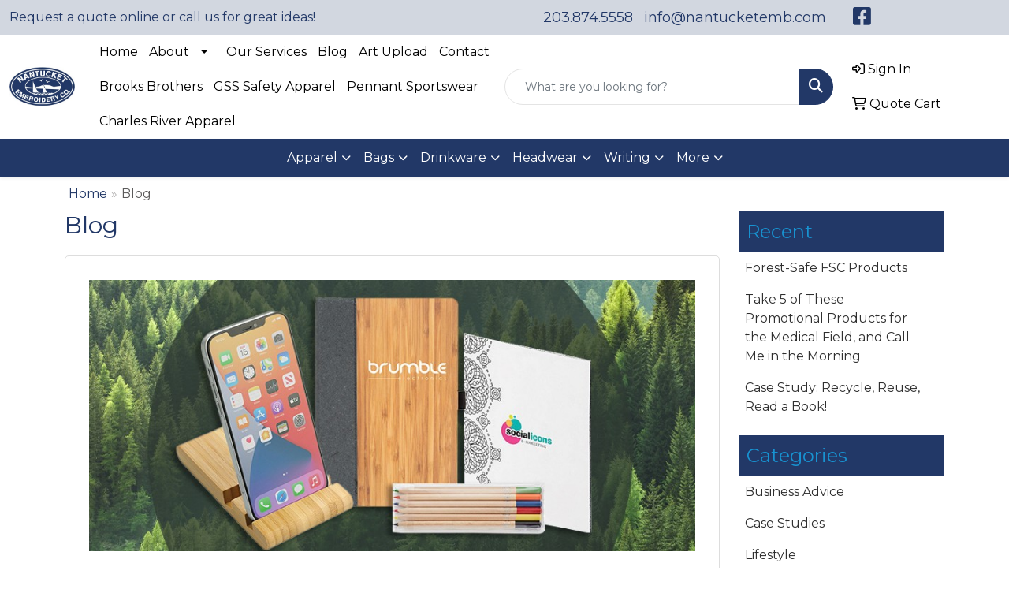

--- FILE ---
content_type: text/html
request_url: https://www.nantucketemb.com/blog.htm
body_size: 20682
content:
<!DOCTYPE html>
<html lang="en">
<head>
<meta charset="utf-8">
<meta http-equiv="X-UA-Compatible" content="IE=edge">
<meta name="viewport" content="width=device-width, initial-scale=1">
<title>Nantucket Embroidery Co | Promotional Products &amp; Apparel | Milford,CT - Blog</title>
<meta name="description" content="Nantucket Embroidery Co. Best selection of promotional items, apparel and corporate gifts. Let us earn your business with our 1st class service and low prices. Milford,CT">
<meta name="keywords" content="Nantucket Embroidery Co, promotional, promotion, merchandise, advertising, specialties, specialty, marketing, business, school, give aways">
<link rel="canonical" href="https://www.nantucketemb.com/blog.htm" />
<meta name="robots" content="index,follow">
<link rel="SHORTCUT ICON" type="image/ico" href="https://www.nantucketemb.com/favicon.ico">
<link rel="icon" type="image/png" href="https://www.nantucketemb.com/favicon.ico">

<link href="/distsite/styles/8/css/bootstrap.min.css" rel="stylesheet" />
<link href="https://fonts.googleapis.com/css?family=Open+Sans:400,600|Oswald:400,600" rel="stylesheet">
<link href="/distsite/styles/8/css/owl.carousel.min.css" rel="stylesheet">
<link href="/distsite/styles/8/css/flexslider.css" rel="stylesheet">
<link href="/distsite/styles/8/css/all.min.css" rel="stylesheet">
<link href="/distsite/styles/8/css/slick/slick.css" rel="stylesheet"/>
<link href="/distsite/styles/8/css/lightbox/lightbox.css" rel="stylesheet"  />
<link href="/distsite/styles/8/css/yamm.css" rel="stylesheet" />
<link href="/distsite/styles/8/css/jquery-ui.min.css" rel="stylesheet">
<link href="/distsite/styles/8/css/glider.min.css" rel="stylesheet" />
<!-- Custom styles for this theme -->
<link href="/we/we.dll/StyleSheet?UN=108648&Type=WETheme&TS=45791.4894791667" rel="stylesheet">

</head>

<body id="page-18958058" class="   ">

<div id="header-flex"></div>
<header id="header" class="header-four sticky-top">
    <!-- Top Bar Starts -->
    <div id="header-inner">
        <div class="container-fluid">
            <!-- Nested Row Starts -->
            <div class="row">
                <div class="col-12 col-md-6 d-none d-md-flex" id="header-text-container">
                    <!-- Header Text -->
                    <html><p><span color="#223867" style="color: #223867;">Request a quote online or call us for great&nbsp;</span><span color="#223867" style="color: #223867;">ideas!</span></p></html>
                </div>
                <div class="col-md-6 col-lg-4">
                    <ul id="header-contact">
                        <li class=""><a href="tel:2038745558">203.874.5558</a></li>
                        <li class=""><a class="email notranslate" href="mailto:info@nantucketemb.com">info@nantucketemb.com</a></li>
                    </ul>
                </div>
                <div class="col-lg-2 d-none d-lg-flex">
                    <!-- Social Media -->
                    <ul class="socialmediabar">
	
	<li><a href="https://www.facebook.com/nantucketemb/" target="_blank" title="Visit us on Facebook"><i class="fa-brands fa-square-facebook" aria-hidden="true"></i> <span class="fa-sr-only">Facebook</span></a></li>
	
	<!--
	<li><a href="" target="_blank" title="Visit us on Twitter"><i class="fa-brands fa-square-x-twitter" aria-hidden="true"></i><span class="fa-sr-only">X</span></a></li>
	-->
	<!--
	<li><a href="" target="_blank" title="Visit us on LinkedIn"><i class="fa-brands fa-linkedin" aria-hidden="true"></i><span class="fa-sr-only">LinkedIn</span></a></li>
	-->
	<!--
	<li><a href="" target="_blank" title="Visit us on Instagram"><i class="fa-brands fa-square-instagram" aria-hidden="true"></i><span class="fa-sr-only">Instagram</span></a></li>
	-->
	<!--
	<li><a href="" target="_blank" title="Visit us on Yelp"><i class="fa-brands fa-yelp" aria-hidden="true"></i><span class="fa-sr-only">Yelp</span></a></li>
	-->
	<!--
	<li><a href="" target="_blank" title="Visit us on YouTube"><i class="fa-brands fa-square-youtube" aria-hidden="true"></i><span class="fa-sr-only">Youtube</span></a></li>
	-->
	<!--
	<li><a href="" target="_blank" title="Visit us on Pinterest"><i class="fa-brands fa-square-pinterest" aria-hidden="true"></i><span class="fa-sr-only">Pinterest</span></a></li>
	-->
	<!--
	<li><a href="" target="_blank" title="Visit our blog"><i class="fa-solid fa-square-rss" aria-hidden="true"></i></a><span class="fa-sr-only">Blog</span></li>
	-->
	<!--
	<li><a href="" target="_blank" title="Visit us on Tumblr"><i class="fa-brands fa-square-tumblr" aria-hidden="true"></i>
	<span class="fa-sr-only">Tumbler</span></a></li>
	-->
</ul>

                </div>
            </div>
            <!-- Nested Row Ends -->
        </div>
        <!-- Nested Container Ends -->
    </div>
    <!-- Top Bar Ends -->
    <div id="top-menu-wrap">
        <div class="container-fluid">
            <div class="row d-flex align-items-center">
                <div class="col-md-2 col-lg-1">
                    <div id="logo">  <a class="site-brand" href="https://www.nantucketemb.com"><img class="img-responsive" src="/we/we.dll/Pic?UN=108648&F=C&T=801&Age=1420846961" alt="Nantucket Embroidery Co" /></a>  </div>
                </div>
                <div class="col-md-10 col-lg-5 d-none d-md-flex">
                    <!-- nav1.htm -->
                    <ul id="nav1" class="sf-menu hidden-xs">
    <li class=""><a href="/">Home</a></li>
<li class=""><a href="#">About</a><ul><li><a href="/who-we-are.htm">Who We Are</a>
</li></ul></li>
<li class=""><a href="/our-services-.htm">Our Services</a></li>
<li class=""><a href="/blog.htm">Blog</a></li>
<li class=""><a href="/art-upload.htm">Art Upload</a></li>
<li class=""><a href="/contact.htm">Contact</a></li>
<li class=""><a href="/brooks-brothers.htm">Brooks Brothers</a></li>
<li class=""><a href="/gss-safety-apparel.htm">GSS Safety Apparel</a></li>
<li class=""><a href="/pennant-sportswear.htm">Pennant Sportswear</a></li>
<li class=""><a href="/charles-river-apparel.htm">Charles River Apparel</a></li>

</ul>


                </div>
                <div id="quicksearch-container" class="col-md-8 col-lg-4">
                    <form name="QuickSearch" class="quicksearch" method="get" action="https://www.nantucketemb.com/:quicksearch.htm" role="search" onsubmit="return(this.elements[0].value.trim()>'');">
  <div class="input-group">
<input type="text" class="form-control" aria-label="Quick Search" name="quicksearchbox" placeholder="What are you looking for?">
    <div class="input-group-append">
      <button class="btn" type="submit"><i aria-hidden="true" class="fa fa-search"></i> <span class="fa-sr-only">Search</span></button>
    </div>
  </div>

</form>

                </div>
                <div class="col-12 col-md-4 col-lg-2">
                    <div class="utlity-wrap">
                        <!-- Nav0 -->
                        <ul class="utility-menu">
	<li  style="display:none;"><a href="#" id="qs-modal-btn"><i aria-hidden="true" class="fa-solid fa-magnifying-glass"></i> Search</a></li>
	<li class=""><a href="/signin.htm"><span class="fa-regular fa-right-to-bracket" aria-hidden="true"></span> <span class="icon-only">Sign In</span></a></li>
<li class=""><a href="/quote-cart.htm"><span class="fa-regular fa-cart-shopping" aria-hidden="true"></span> <span class="icon-only">Quote Cart</span></a></li>

	
</ul>

                    </div>
                </div>
            </div>
        </div>
    </div>
    <!-- ultity nav -->
    <nav class="yamm navbar navbar-expand-lg">
    <button class="navbar-toggler custom-toggler" type="button" data-bs-toggle="collapse" data-bs-target="#navbarNav" aria-controls="navbarNav" aria-expanded="false" aria-label="Toggle navigation">
      <i class="fas fa-bars"></i> <span class="fa-sr-only">Menu</span>
    </button>
    <form name="QuickSearch" class="quicksearch" method="get" action="https://www.nantucketemb.com/:quicksearch.htm" role="search" onsubmit="return(this.elements[0].value.trim()>'');">
  <div class="input-group">
<input type="text" class="form-control" aria-label="Quick Search" name="quicksearchbox" placeholder="What are you looking for?">
    <div class="input-group-append">
      <button class="btn" type="submit"><i aria-hidden="true" class="fa fa-search"></i> <span class="fa-sr-only">Search</span></button>
    </div>
  </div>

</form>

    <div class="collapse navbar-collapse" id="navbarNav">
        <ul class="navbar-nav mx-auto">
            <li class="nav-item show-mobile"><a href="/" class="nav-link">Home</a></li>
<li class="nav-item dropdown show-mobile"><a class="nav-link dropdown-toggle" href="#" data-bs-toggle="dropdown">About</a>
  <div class="dropdown-menu p-0">
    <div class="nav-content">
      <div class="row">
          <ul class="col-sm">
<li class="nav-item show-mobile"><a href="/who-we-are.htm" class="nav-link">Who We Are</a></li>
</ul>
</div>
</div>
</div>
</li>
<li class="nav-item show-mobile"><a href="/our-services-.htm" class="nav-link">Our Services</a></li>
<li class="nav-item show-mobile"><a href="/blog.htm" class="nav-link">Blog</a></li>
<li class="nav-item show-mobile"><a href="/art-upload.htm" class="nav-link">Art Upload</a></li>
<li class="nav-item show-mobile"><a href="/contact.htm" class="nav-link">Contact</a></li>
<li class="nav-item show-mobile"><a href="/brooks-brothers.htm" class="nav-link">Brooks Brothers</a></li>
<li class="nav-item show-mobile"><a href="/gss-safety-apparel.htm" class="nav-link">GSS Safety Apparel</a></li>
<li class="nav-item show-mobile"><a href="/pennant-sportswear.htm" class="nav-link">Pennant Sportswear</a></li>
<li class="nav-item show-mobile"><a href="/charles-river-apparel.htm" class="nav-link">Charles River Apparel</a></li>
<li class="nav-item dropdown yamm-fw"><a class="nav-link dropdown-toggle" href="#" data-bs-toggle="dropdown" role="button">Apparel</a>
  <div class="dropdown-menu p-0">
    <div class="nav-content">
      <div class="row">
        <ul class="col-sm">
          <li class="nav-item"><a href="/apparel-t-shirts.htm" class="nav-link">T-SHIRTS</a></li>
<li class="nav-item "><a href="/apparel-short-sleeve-t-shirts.htm" class="nav-link">Short Sleeve T-Shirts</a></li>
<li class="nav-item "><a href="/apparel-long-sleeve-t-shirts.htm" class="nav-link">Long Sleeve T-Shirts</a></li>
<li class="nav-item "><a href="/apparel-tank-tops.htm" class="nav-link">Tank Tops</a></li>
<li class="nav-item "><a href="/apparel-fitted-t-shirts.htm" class="nav-link">Fitted T-Shirts</a></li>
<li class="nav-item "><a href="/apparel-camo-t-shirts.htm" class="nav-link">Camo T-Shirts</a></li>
<li class="nav-item "><a href="/apparel-youth-t-shirts.htm" class="nav-link">Youth T-Shirts</a></li>
        </ul>
        <ul class="col-sm">
          <li class="nav-item"><a href="/apparel-officewear.htm" class="nav-link">OFFICEWEAR</a></li>
<li class="nav-item "><a href="/apparel-officewear-short-sleeve-polos.htm" class="nav-link">Short Sleeve Polos</a></li>
<li class="nav-item "><a href="/apparel-officewear-long-sleeve-polos.htm" class="nav-link">Long Sleeve Polos</a></li>
<li class="nav-item "><a href="/apparel-officewear-youth-polos.htm" class="nav-link">Youth Polos </a></li>
<li class="nav-item "><a href="/apparel-officewear-short-dress-shirts.htm" class="nav-link">Short Sleeve Dress Shirts</a></li>
<li class="nav-item "><a href="/apparel-officewear-long-dress-shirts.htm" class="nav-link">Long Sleeve Dress Shirts</a></li>
<li class="nav-item "><a href="/apparel-officewear-denim-shirts.htm" class="nav-link">Denim Shirts</a></li>
<li class="nav-item "><a href="/apparel-officewear-twill-shirts.htm" class="nav-link">Twill Shirts</a></li>
<li class="nav-item "><a href="/apparel-officewear-youth-dress-shirts.htm" class="nav-link">Youth Dress Shirts</a></li>
        </ul>
        <ul class="col-sm">
          <li class="nav-item"><a href="/apparel-outerwear.htm" class="nav-link">OUTERWEAR</a></li>
<li class="nav-item "><a href="/apparel-outerwear-jackets-coats.htm" class="nav-link">Jackets / Coats</a></li>
<li class="nav-item "><a href="/apparel-outerwear-hoodies.htm" class="nav-link">Hoodies</a></li>
<li class="nav-item "><a href="/apparel-outerwear-fleece.htm" class="nav-link">Fleece</a></li>
<li class="nav-item "><a href="/apparel-outerwear-pullovers.htm" class="nav-link">Pullovers</a></li>
<li class="nav-item "><a href="/apparel-outerwear-sweats.htm" class="nav-link">Sweats</a></li>
<li class="nav-item "><a href="/apparel-outerwear-sweaters.htm" class="nav-link">Sweaters</a></li>
<li class="nav-item "><a href="/apparel-outerwear-vests.htm" class="nav-link">Vests</a></li>
<li class="nav-item "><a href="/apparel-outerwear-youth.htm" class="nav-link">Youth</a></li>
        </ul>
        <ul class="col-sm">
          <li class="nav-item"><a href="/apparel-bottoms.htm" class="nav-link">BOTTOMS</a></li>
<li class="nav-item "><a href="/apparel-bottoms-pants.htm" class="nav-link">Pants</a></li>
<li class="nav-item "><a href="/apparel-bottoms-shorts.htm" class="nav-link">Shorts</a></li>
<li class="nav-item "><a href="/apparel-bottoms-denim.htm" class="nav-link">Denim</a></li>
<li class="nav-item "><a href="/apparel-bottoms-skirts.htm" class="nav-link">Skirts</a></li>
<li class="nav-item "><a href="/apparel-bottoms-youth.htm" class="nav-link">Youth</a></li>
<li class="nav-item "><a href="/apparel-bottoms-maternity.htm" class="nav-link">Maternity</a></li>
        </ul>
        <ul class="col-sm">
          <li class="nav-item"><a href="/apparel-headwear.htm" class="nav-link">HEADWEAR</a></li>
<li class="nav-item "><a href="/apparel-headwear-caps.htm" class="nav-link">Caps</a></li>
<li class="nav-item "><a href="/apparel-headwear-hats.htm" class="nav-link">Hats</a></li>
<li class="nav-item "><a href="/apparel-headwear-beanies.htm" class="nav-link">Beanies</a></li>
<li class="nav-item "><a href="/apparel-headwear-visors.htm" class="nav-link">Visors</a></li>
<li class="nav-item "><a href="/apparel-headwear-bandannas.htm" class="nav-link">Bandannas</a></li>
<li class="nav-item "><a href="/apparel-headwear-youth.htm" class="nav-link">Youth</a></li>
        </ul>
        <ul class="col-sm">
          <li class="nav-item">MORE</li>
<li class="nav-item "><a href="https://sageflip.com/63198-2022/" target="_blank" class="nav-link">2022 Paragon Catalog</a></li>
<li class="nav-item "><a href="/apparel-sunglasses.htm" class="nav-link">Sunglasses</a></li>
<li class="nav-item "><a href="/apparel-activewear.htm" class="nav-link">Activewear</a></li>
<li class="nav-item "><a href="/apparel-aprons.htm" class="nav-link">Aprons</a></li>
<li class="nav-item "><a href="/apparel-gloves.htm" class="nav-link">Gloves</a></li>
<li class="nav-item "><a href="/apparel-infantwear.htm" class="nav-link">Infantwear</a></li>
<li class="nav-item "><a href="/apparel-dresses.htm" class="nav-link">Dresses</a></li>
<li class="nav-item "><a href="/apparel-watches.htm" class="nav-link">Watches</a></li>
<li class="nav-item "><a href="/apparel-shoes.htm" class="nav-link">Shoes</a></li>
        </ul>
</div>
</div>
</div>
</li>
<li class="nav-item dropdown yamm-fw"><a class="nav-link dropdown-toggle" href="#" data-bs-toggle="dropdown" role="button">Bags</a>
  <div class="dropdown-menu p-0">
    <div class="nav-content">
      <div class="row">
        <ul class="col-sm">
          <li class="nav-item"><a href="/tote-bags.htm" class="nav-link">TOTE BAGS</a></li>
<li class="nav-item "><a href="/tote-bags-shopping.htm" class="nav-link">Shopping</a></li>
<li class="nav-item "><a href="/tote-bags-trade-shows.htm" class="nav-link">Trade Shows</a></li>
<li class="nav-item "><a href="/tote-bags-cotton.htm" class="nav-link">Cotton</a></li>
<li class="nav-item "><a href="/tote-bags-fashion.htm" class="nav-link">Fashion</a></li>
        </ul>
        <ul class="col-sm">
          <li class="nav-item"><a href="/backpacks.htm" class="nav-link">BACKPACKS</a></li>
<li class="nav-item "><a href="/backpacks-zipper-closure.htm" class="nav-link">Zipper Closure</a></li>
<li class="nav-item "><a href="/backpacks-drawstring.htm" class="nav-link">Drawstring</a></li>
<li class="nav-item "><a href="/backpacks-sling.htm" class="nav-link">Sling</a></li>
<li class="nav-item "><a href="/backpacks-button-closure.htm" class="nav-link">Button Closure</a></li>
        </ul>
        <ul class="col-sm">
          <li class="nav-item"><a href="/bags-office-school.htm" class="nav-link">OFFICE & SCHOOL</a></li>
<li class="nav-item "><a href="/office-school-backpacks.htm" class="nav-link">Backpacks</a></li>
<li class="nav-item "><a href="/office-school-computer-bags.htm" class="nav-link">Computer Bags</a></li>
<li class="nav-item "><a href="/office-school-lunch-bags.htm" class="nav-link">Lunch Bags</a></li>
<li class="nav-item "><a href="/office-school-messenger-bags.htm" class="nav-link">Messenger Bags</a></li>
<li class="nav-item "><a href="/office-school-briefcases-attaches.htm" class="nav-link">Briefcases & Attaches</a></li>
        </ul>
        <ul class="col-sm">
          <li class="nav-item"><a href="/bags-outdoor-fitness.htm" class="nav-link">OUTDOOR & FITNESS</a></li>
<li class="nav-item "><a href="/outdoor-fitness-coolers.htm" class="nav-link">Coolers</a></li>
<li class="nav-item "><a href="/outdoor-fitness-gym-bags.htm" class="nav-link">Gym Bags</a></li>
<li class="nav-item "><a href="/outdoor-fitness-duffle-bags.htm" class="nav-link">Duffle Bags</a></li>
<li class="nav-item "><a href="/outdoor-fitness-picnic-baskets.htm" class="nav-link">Picnic Baskets</a></li>
        </ul>
</div>
</div>
</div>
</li>
<li class="nav-item dropdown yamm-fw"><a class="nav-link dropdown-toggle" href="#" data-bs-toggle="dropdown" role="button">Drinkware</a>
  <div class="dropdown-menu p-0">
    <div class="nav-content">
      <div class="row">
        <ul class="col-sm">
          <li class="nav-item"><a href="/drinkware-travel.htm" class="nav-link">TRAVEL</a></li>
<li class="nav-item "><a href="/drinkware-travel-mugs.htm" class="nav-link">Travel Mugs</a></li>
<li class="nav-item "><a href="/drinkware-travel-tumblers.htm" class="nav-link">Tumblers</a></li>
<li class="nav-item "><a href="/drinkware-travel-thermos.htm" class="nav-link">Thermos</a></li>
<li class="nav-item "><a href="/drinkware-travel-beverage-insulators.htm" class="nav-link">Beverage Insulators</a></li>
<li class="nav-item "><a href="/drinkware-travel-bpa-free-bottles.htm" class="nav-link">BPA Free Bottles</a></li>
<li class="nav-item "><a href="/drinkware-travel-water_bottles.htm" class="nav-link">Water Bottles</a></li>
        </ul>
        <ul class="col-sm">
          <li class="nav-item"><a href="/drinkware-home-office.htm" class="nav-link">HOME & OFFICE</a></li>
<li class="nav-item "><a href="/drinkware-home-office-mugs.htm" class="nav-link">Mugs</a></li>
<li class="nav-item "><a href="/drinkware-home-office-tumblers.htm" class="nav-link">Tumblers</a></li>
<li class="nav-item "><a href="/drinkware-home-office-paper-cups.htm" class="nav-link">Paper Cups</a></li>
<li class="nav-item "><a href="/drinkware-home-office-plastic-cups.htm" class="nav-link">Plastic Cups</a></li>
<li class="nav-item "><a href="/drinkware-home-office-thermos.htm" class="nav-link">Thermos</a></li>
<li class="nav-item "><a href="/drinkware-home-office-tea-cups.htm" class="nav-link">Tea Cups</a></li>
<li class="nav-item "><a href="/drinkware-home-office-coasters.htm" class="nav-link">Coasters</a></li>
<li class="nav-item "><a href="/drinkware-home-office-carafes.htm" class="nav-link">Carafes</a></li>
        </ul>
</div>
</div>
</div>
</li>
<li class="nav-item dropdown yamm-fw"><a class="nav-link dropdown-toggle" href="#" data-bs-toggle="dropdown" role="button">Headwear</a>
  <div class="dropdown-menu p-0">
    <div class="nav-content">
      <div class="row">
        <ul class="col-sm">
          <li class="nav-item"><a href="/headwear-caps.htm" class="nav-link">CAPS</a></li>
<li class="nav-item "><a href="/headwear-caps-fitted-caps.htm" class="nav-link">Fitted Caps</a></li>
<li class="nav-item "><a href="/headwear-caps-adjustable-caps.htm" class="nav-link">Adjustable Caps</a></li>
<li class="nav-item "><a href="/headwear-caps-camouflage-caps.htm" class="nav-link">Camouflage Caps</a></li>
<li class="nav-item "><a href="/headwear-caps-cotton-canvas.htm" class="nav-link">Cotton Twill / Canvas</a></li>
        </ul>
        <ul class="col-sm">
          <li class="nav-item"><a href="/headwear-caps-hats.htm" class="nav-link">HATS</a></li>
<li class="nav-item "><a href="/headwear-hats-hard-hats.htm" class="nav-link">Hard Hats</a></li>
<li class="nav-item "><a href="/headwear-hats-sun-hats.htm" class="nav-link">Sun Hats</a></li>
<li class="nav-item "><a href="/headwear-hats-golf.htm" class="nav-link">Golf</a></li>
        </ul>
        <ul class="col-sm">
          <li class="nav-item"><a href="/beanies.htm" class="nav-link">BEANIES</a></li>
<li class="nav-item "><a href="/headwear-beanies-with-pom.htm" class="nav-link">Beanies with Poms</a></li>
<li class="nav-item "><a href="/headwear-beanies-with-cuff.htm" class="nav-link">Beanies with Cuffs</a></li>
<li class="nav-item "><a href="/headwear-beanies-with-light.htm" class="nav-link">Beanies with Lights</a></li>
<li class="nav-item "><a href="/headwear-beanies-camouflage.htm" class="nav-link">Camouflage Beanies</a></li>
        </ul>
        <ul class="col-sm">
          <li class="nav-item">MORE</li>
<li class="nav-item "><a href="/headwear-more-visors.htm" class="nav-link">Visors</a></li>
<li class="nav-item "><a href="/headwear-more-safety.htm" class="nav-link">Safety</a></li>
<li class="nav-item "><a href="/headwear-more-bandannas.htm" class="nav-link">Bandannas</a></li>
        </ul>
</div>
</div>
</div>
</li>
<li class="nav-item dropdown yamm-fw"><a class="nav-link dropdown-toggle" href="#" data-bs-toggle="dropdown" role="button">Writing</a>
  <div class="dropdown-menu p-0">
    <div class="nav-content">
      <div class="row">
        <ul class="col-sm">
          <li class="nav-item"><a href="/writing-pens.htm" class="nav-link">PENS</a></li>
<li class="nav-item "><a href="/writing-pens-ballpoint-pens.htm" class="nav-link">Ballpoint Pens</a></li>
<li class="nav-item "><a href="/writing-pens-click-pens.htm" class="nav-link">Click Pens</a></li>
<li class="nav-item "><a href="/writing-pens-stick-pens.htm" class="nav-link">Stick Pens</a></li>
<li class="nav-item "><a href="/writing-pens-twist-pens.htm" class="nav-link">Twist Pens</a></li>
<li class="nav-item "><a href="/writing-pens-ball-roller-pens.htm" class="nav-link">Roller Ball Pens</a></li>
<li class="nav-item "><a href="/writing-pens-gel-pens.htm" class="nav-link">Gel Pens</a></li>
<li class="nav-item "><a href="/writing-pens-tech-hi-pens.htm" class="nav-link">Hi-Tech Pens</a></li>
        </ul>
        <ul class="col-sm">
          <li class="nav-item"><a href="/writing-pencils.htm" class="nav-link">PENCILS</a></li>
<li class="nav-item "><a href="/writing-pencils-number-2-pencils.htm" class="nav-link">#2 Pencils</a></li>
<li class="nav-item "><a href="/writing-pencils-mechanical-pencils.htm" class="nav-link">Mechanical Pencils</a></li>
<li class="nav-item "><a href="/writing-pencils-colored-pencils.htm" class="nav-link">Colored Pencils</a></li>
        </ul>
</div>
</div>
</div>
</li>
<li class="nav-item dropdown yamm-fw"><a class="nav-link dropdown-toggle" href="#" data-bs-toggle="dropdown" role="button">More</a>
  <div class="dropdown-menu p-0">
    <div class="nav-content">
      <div class="row">
        <ul class="col-sm">
          <li class="nav-item"><a href="/eco-friendly.htm" class="nav-link">ECO FRIENDLY</a></li>
<li class="nav-item "><a href="/eco-friendly-biodegradable.htm" class="nav-link">Biodegradable</a></li>
<li class="nav-item "><a href="/eco-friendly-efficient.htm" class="nav-link">Efficient</a></li>
<li class="nav-item "><a href="/eco-friendly-organic.htm" class="nav-link">Organic</a></li>
<li class="nav-item "><a href="/eco-friendly-recycled.htm" class="nav-link">Recycled</a></li>
<li class="nav-item "><a href="/eco-friendly-sustainable.htm" class="nav-link">Sustainable</a></li>
        </ul>
        <ul class="col-sm">
          <li class="nav-item"><a href="/workwear.htm" class="nav-link">WORKWEAR</a></li>
<li class="nav-item "><a href="/workwear-scrubs.htm" class="nav-link">Scrubs</a></li>
<li class="nav-item "><a href="/workwear-safety-hats.htm" class="nav-link">Safety Hats</a></li>
<li class="nav-item "><a href="/workwear-safety-jackets.htm" class="nav-link">Safety Jackets</a></li>
<li class="nav-item "><a href="/workwear-safety-vests.htm" class="nav-link">Safety Vests</a></li>
<li class="nav-item "><a href="/workwear-coveralls.htm" class="nav-link">Coveralls</a></li>
<li class="nav-item "><a href="/workwear-work-gloves.htm" class="nav-link">Work Gloves</a></li>
<li class="nav-item "><a href="/workwear-nonslip-shoes.htm" class="nav-link">Nonslip Shoes</a></li>
        </ul>
        <ul class="col-sm">
          <li class="nav-item"><a href="/executive-gifts.htm" class="nav-link">EXECUTIVE GIFTS</a></li>
<li class="nav-item "><a href="/executive-gifts-appliances-electronics.htm" class="nav-link">Appliances & Electronics</a></li>
<li class="nav-item "><a href="/executive-gifts-cameras.htm" class="nav-link">Cameras</a></li>
<li class="nav-item "><a href="/executive-gifts-fitness.htm" class="nav-link">Fitness</a></li>
<li class="nav-item "><a href="/executive-gifts-gift-sets.htm" class="nav-link">Gift Sets</a></li>
        </ul>
        <ul class="col-sm">
          <li class="nav-item">NEED MORE</li>
<li class="nav-item "><a href="/need-more-advanced-search.htm" class="nav-link">Advanced Search</a></li>
<li class="nav-item "><a href="/need-more-contact-us.htm" class="nav-link">Contact Us</a></li>
        </ul>
</div>
</div>
</div>
</li>

        </ul>
    </div>
</nav>

</header>


<!-- Blogs page -->

<div id="blogs" class="container">
<!-- Breadcrumb -->
<ol class="breadcrumb">
   	<li><a href="https://www.nantucketemb.com">Home</a></li>
    <li class="active">Blog</li>
</ol>


      <div class="row">

        <div class="col-md-9">
            <h1 id="page-header">Blog</h1>
            <div class="blog-post">
	
	<div class="featured-img">
	  <a href="https://www.nantucketemb.com/blog/forest-safe-fsc-products"><img class="img-responsive" src="/we/we.dll/WEBlogPic?ArticleID=801281&Type=0&UID=108648&TS=1426806200" alt="Forest-Safe FSC Products"></a>
	</div>
	
	<div class="blog-inner">
	<h2 class="blog-title"><a href="https://www.nantucketemb.com/blog/forest-safe-fsc-products">Forest-Safe FSC Products</a></h2>
	<p class="blog-date"><span class="glyphicon glyphicon-time"></span>Jan 4</p>
	<p class="blog-desc">The Forest Stewardship Council (FSC) is a non-profit organization that provides proven sustainable forest management solutions. In 1992, the Eco Summit in Rio failed to produce an agreement to stop...</p>
	<a href="https://www.nantucketemb.com/blog/forest-safe-fsc-products" class="btn btn-default">Continue Reading <span class="glyphicon glyphicon-chevron-right"></span></a>
	</div>
</div>
<div class="blog-post">
	
	<div class="featured-img">
	  <a href="https://www.nantucketemb.com/blog/take-5-of-these-promotional-products-for-the-medical-field-and-call-me-in-the-morning"><img class="img-responsive" src="/we/we.dll/WEBlogPic?ArticleID=789103&Type=0&UID=108648&TS=1396004723" alt="Take 5 of These Promotional Products for the Medical Field, and Call Me in the Morning"></a>
	</div>
	
	<div class="blog-inner">
	<h2 class="blog-title"><a href="https://www.nantucketemb.com/blog/take-5-of-these-promotional-products-for-the-medical-field-and-call-me-in-the-morning">Take 5 of These Promotional Products for the Medical Field, and Call Me in the Morning</a></h2>
	<p class="blog-date"><span class="glyphicon glyphicon-time"></span>Dec 4, 2025</p>
	<p class="blog-desc">It can be tough for people in the medical field to get their names out to new patients. If you own a restaurant, you can have your cool mascot show up at a local sports game and toss out t-shirts. ...</p>
	<a href="https://www.nantucketemb.com/blog/take-5-of-these-promotional-products-for-the-medical-field-and-call-me-in-the-morning" class="btn btn-default">Continue Reading <span class="glyphicon glyphicon-chevron-right"></span></a>
	</div>
</div>
<div class="blog-post">
	
	<div class="featured-img">
	  <a href="https://www.nantucketemb.com/blog/case-study-recycle-reuse-read-a-book"><img class="img-responsive" src="/we/we.dll/WEBlogPic?ArticleID=777251&Type=0&UID=108648&TS=1292522858" alt="Case Study: Recycle, Reuse, Read a Book!"></a>
	</div>
	
	<div class="blog-inner">
	<h2 class="blog-title"><a href="https://www.nantucketemb.com/blog/case-study-recycle-reuse-read-a-book">Case Study: Recycle, Reuse, Read a Book!</a></h2>
	<p class="blog-date"><span class="glyphicon glyphicon-time"></span>Nov 4, 2025</p>
	<p class="blog-desc">Product: Non-Woven Shopper Tote Bag
Industry: Bookstore
What it was purchased for: A large college bookstore wanted to feature a reusable shopping bag for students. The goal was to get the studen...</p>
	<a href="https://www.nantucketemb.com/blog/case-study-recycle-reuse-read-a-book" class="btn btn-default">Continue Reading <span class="glyphicon glyphicon-chevron-right"></span></a>
	</div>
</div>
<div class="blog-post">
	
	<div class="featured-img">
	  <a href="https://www.nantucketemb.com/blog/how-to-put-together-an-onboarding-kit"><img class="img-responsive" src="/we/we.dll/WEBlogPic?ArticleID=764859&Type=0&UID=108648&TS=1317633783" alt="How to Put Together an Onboarding Kit"></a>
	</div>
	
	<div class="blog-inner">
	<h2 class="blog-title"><a href="https://www.nantucketemb.com/blog/how-to-put-together-an-onboarding-kit">How to Put Together an Onboarding Kit</a></h2>
	<p class="blog-date"><span class="glyphicon glyphicon-time"></span>Oct 3, 2025</p>
	<p class="blog-desc">Employee engagement starts the second a new employee walks in the door, so it's important for companies to make a good impression on their first day! The onboarding process shouldn't just be about ...</p>
	<a href="https://www.nantucketemb.com/blog/how-to-put-together-an-onboarding-kit" class="btn btn-default">Continue Reading <span class="glyphicon glyphicon-chevron-right"></span></a>
	</div>
</div>
<div class="blog-post">
	
	<div class="featured-img">
	  <a href="https://www.nantucketemb.com/blog/school-is-in-session"><img class="img-responsive" src="/we/we.dll/WEBlogPic?ArticleID=752995&Type=0&UID=108648&TS=1488354677" alt="School is in Session!"></a>
	</div>
	
	<div class="blog-inner">
	<h2 class="blog-title"><a href="https://www.nantucketemb.com/blog/school-is-in-session">School is in Session!</a></h2>
	<p class="blog-date"><span class="glyphicon glyphicon-time"></span>Sep 3, 2025</p>
	<p class="blog-desc">Did you know that one of the top industries that make purchases in the promotional products industry is education? Think about it! There are so many opportunities in this industry, from colleges al...</p>
	<a href="https://www.nantucketemb.com/blog/school-is-in-session" class="btn btn-default">Continue Reading <span class="glyphicon glyphicon-chevron-right"></span></a>
	</div>
</div>
<div class="blog-post">
	
	<div class="featured-img">
	  <a href="https://www.nantucketemb.com/blog/16-ways-color-affects-your-branding-and-marketing"><img class="img-responsive" src="/we/we.dll/WEBlogPic?ArticleID=740724&Type=0&UID=108648&TS=1385653670" alt="16 Ways Color Affects Your Branding and Marketing"></a>
	</div>
	
	<div class="blog-inner">
	<h2 class="blog-title"><a href="https://www.nantucketemb.com/blog/16-ways-color-affects-your-branding-and-marketing">16 Ways Color Affects Your Branding and Marketing</a></h2>
	<p class="blog-date"><span class="glyphicon glyphicon-time"></span>Aug 2, 2025</p>
	<p class="blog-desc">Substantial research shows why color matters in branding and how it plays an important role in how we experience marketing. These 16 facts give you a glimpse into how you can use color to your adva...</p>
	<a href="https://www.nantucketemb.com/blog/16-ways-color-affects-your-branding-and-marketing" class="btn btn-default">Continue Reading <span class="glyphicon glyphicon-chevron-right"></span></a>
	</div>
</div>
<div class="blog-post">
	
	<div class="featured-img">
	  <a href="https://www.nantucketemb.com/blog/case-study-custom-caps-with-a-budget-cap"><img class="img-responsive" src="/we/we.dll/WEBlogPic?ArticleID=728382&Type=0&UID=108648&TS=1394243184" alt="Case Study: Custom Caps with a Budget Cap"></a>
	</div>
	
	<div class="blog-inner">
	<h2 class="blog-title"><a href="https://www.nantucketemb.com/blog/case-study-custom-caps-with-a-budget-cap">Case Study: Custom Caps with a Budget Cap</a></h2>
	<p class="blog-date"><span class="glyphicon glyphicon-time"></span>Jul 2, 2025</p>
	<p class="blog-desc">Description: Custom Cap
Industry: Trade Show/Convention/Events
What it was purchased for: A major national racing event was looking for giveaways to hand out to folks in suites and VIP sponsors. ...</p>
	<a href="https://www.nantucketemb.com/blog/case-study-custom-caps-with-a-budget-cap" class="btn btn-default">Continue Reading <span class="glyphicon glyphicon-chevron-right"></span></a>
	</div>
</div>
<div class="blog-post">
	
	<div class="featured-img">
	  <a href="https://www.nantucketemb.com/blog/2-cool-4-school-promo"><img class="img-responsive" src="/we/we.dll/WEBlogPic?ArticleID=716751&Type=0&UID=108648&TS=1460160616" alt="2 Cool 4 School Promo"></a>
	</div>
	
	<div class="blog-inner">
	<h2 class="blog-title"><a href="https://www.nantucketemb.com/blog/2-cool-4-school-promo">2 Cool 4 School Promo</a></h2>
	<p class="blog-date"><span class="glyphicon glyphicon-time"></span>Jun 2, 2025</p>
	<p class="blog-desc">Much to many students' dismay, back-to-school time is practically here! School promos are one of the top-selling promotional products, and we've searched high and low to find you the best school pr...</p>
	<a href="https://www.nantucketemb.com/blog/2-cool-4-school-promo" class="btn btn-default">Continue Reading <span class="glyphicon glyphicon-chevron-right"></span></a>
	</div>
</div>
<div class="blog-post">
	
	<div class="featured-img">
	  <a href="https://www.nantucketemb.com/blog/4-promotional-products-that-give-back"><img class="img-responsive" src="/we/we.dll/WEBlogPic?ArticleID=704770&Type=0&UID=108648&TS=1380483702" alt="4 Promotional Products that Give Back"></a>
	</div>
	
	<div class="blog-inner">
	<h2 class="blog-title"><a href="https://www.nantucketemb.com/blog/4-promotional-products-that-give-back">4 Promotional Products that Give Back</a></h2>
	<p class="blog-date"><span class="glyphicon glyphicon-time"></span>May 2, 2025</p>
	<p class="blog-desc">Are you looking to capture people's attention? For a promotion that really packs a punch, consider choosing a product that partners your organization with a social good program. By giving back to a...</p>
	<a href="https://www.nantucketemb.com/blog/4-promotional-products-that-give-back" class="btn btn-default">Continue Reading <span class="glyphicon glyphicon-chevron-right"></span></a>
	</div>
</div>
<div class="blog-post">
	
	<div class="featured-img">
	  <a href="https://www.nantucketemb.com/blog/case-study-spec-tacular-promotions"><img class="img-responsive" src="/we/we.dll/WEBlogPic?ArticleID=693083&Type=0&UID=108648&TS=1323398470" alt="Case Study: Spec-Tacular Promotions"></a>
	</div>
	
	<div class="blog-inner">
	<h2 class="blog-title"><a href="https://www.nantucketemb.com/blog/case-study-spec-tacular-promotions">Case Study: Spec-Tacular Promotions</a></h2>
	<p class="blog-date"><span class="glyphicon glyphicon-time"></span>Apr 1, 2025</p>
	<p class="blog-desc">
Description: CUSTOM Malibu Sunglasses   Industry: Food &amp; Beverage   What it was purchased for: The end user wanted to give something away at this year's Spring Break in Jamaica for an MTV event t...</p>
	<a href="https://www.nantucketemb.com/blog/case-study-spec-tacular-promotions" class="btn btn-default">Continue Reading <span class="glyphicon glyphicon-chevron-right"></span></a>
	</div>
</div>
<div class="blog-post">
	
	<div class="featured-img">
	  <a href="https://www.nantucketemb.com/blog/5-healthy-tips-for-business-trips"><img class="img-responsive" src="/we/we.dll/WEBlogPic?ArticleID=680733&Type=0&UID=108648&TS=1364687112" alt="5 Healthy Tips for Business Trips"></a>
	</div>
	
	<div class="blog-inner">
	<h2 class="blog-title"><a href="https://www.nantucketemb.com/blog/5-healthy-tips-for-business-trips">5 Healthy Tips for Business Trips</a></h2>
	<p class="blog-date"><span class="glyphicon glyphicon-time"></span>Mar 1, 2025</p>
	<p class="blog-desc">So, you're traveling for work again. There are only 365 days in the year, can you recall how many days you've been on the road?
It doesn't matter if you are traveling internationally to Hong Kong,...</p>
	<a href="https://www.nantucketemb.com/blog/5-healthy-tips-for-business-trips" class="btn btn-default">Continue Reading <span class="glyphicon glyphicon-chevron-right"></span></a>
	</div>
</div>
<div class="blog-post">
	
	<div class="featured-img">
	  <a href="https://www.nantucketemb.com/blog/sweet-dreams-are-made-of-cheese-products-for-charcuterie-lovers"><img class="img-responsive" src="/we/we.dll/WEBlogPic?ArticleID=668750&Type=0&UID=108648&TS=1395097995" alt="Sweet Dreams Are Made of Cheese: Products for Charcuterie Lovers"></a>
	</div>
	
	<div class="blog-inner">
	<h2 class="blog-title"><a href="https://www.nantucketemb.com/blog/sweet-dreams-are-made-of-cheese-products-for-charcuterie-lovers">Sweet Dreams Are Made of Cheese: Products for Charcuterie Lovers</a></h2>
	<p class="blog-date"><span class="glyphicon glyphicon-time"></span>Jan 28, 2025</p>
	<p class="blog-desc">What's more impressive than an expertly crafted charcuterie board? Fancy cured meats, artisanal cheeses, crackers, nuts, fruits&amp;hellip; our mouths are watering just thinking about it. For all the c...</p>
	<a href="https://www.nantucketemb.com/blog/sweet-dreams-are-made-of-cheese-products-for-charcuterie-lovers" class="btn btn-default">Continue Reading <span class="glyphicon glyphicon-chevron-right"></span></a>
	</div>
</div>
<div class="blog-post">
	
	<div class="featured-img">
	  <a href="https://www.nantucketemb.com/blog/case-study-shine-bright"><img class="img-responsive" src="/we/we.dll/WEBlogPic?ArticleID=656444&Type=0&UID=108648&TS=1394243112" alt="Case Study: Shine Bright"></a>
	</div>
	
	<div class="blog-inner">
	<h2 class="blog-title"><a href="https://www.nantucketemb.com/blog/case-study-shine-bright">Case Study: Shine Bright</a></h2>
	<p class="blog-date"><span class="glyphicon glyphicon-time"></span>Dec 27, 2024</p>
	<p class="blog-desc">Description: Sunglasses and Sunglass Case
Industry: Food &amp; Beverage
What it was purchased for: Summer is a big opportunity for coffee chains to sell frozen drinks. Part of an employee reward duri...</p>
	<a href="https://www.nantucketemb.com/blog/case-study-shine-bright" class="btn btn-default">Continue Reading <span class="glyphicon glyphicon-chevron-right"></span></a>
	</div>
</div>
<div class="blog-post">
	
	<div class="featured-img">
	  <a href="https://www.nantucketemb.com/blog/case-study-adventure-awaits"><img class="img-responsive" src="/we/we.dll/WEBlogPic?ArticleID=645073&Type=0&UID=108648&TS=1352363318" alt="Case Study: Adventure Awaits"></a>
	</div>
	
	<div class="blog-inner">
	<h2 class="blog-title"><a href="https://www.nantucketemb.com/blog/case-study-adventure-awaits">Case Study: Adventure Awaits</a></h2>
	<p class="blog-date"><span class="glyphicon glyphicon-time"></span>Nov 27, 2024</p>
	<p class="blog-desc">An event promoter was compiling a gift box for top-tier ticket holders for a large-scale national summer concert tour. The Koozie(r) Adventure Dry Sack 10L was a natural fit for the outdoor lifesty...</p>
	<a href="https://www.nantucketemb.com/blog/case-study-adventure-awaits" class="btn btn-default">Continue Reading <span class="glyphicon glyphicon-chevron-right"></span></a>
	</div>
</div>
<div class="blog-post">
	
	<div class="featured-img">
	  <a href="https://www.nantucketemb.com/blog/case-study-time-for-a-rebrand"><img class="img-responsive" src="/we/we.dll/WEBlogPic?ArticleID=633094&Type=0&UID=108648&TS=1390570297" alt="Case Study: Time for a Rebrand"></a>
	</div>
	
	<div class="blog-inner">
	<h2 class="blog-title"><a href="https://www.nantucketemb.com/blog/case-study-time-for-a-rebrand">Case Study: Time for a Rebrand</a></h2>
	<p class="blog-date"><span class="glyphicon glyphicon-time"></span>Oct 26, 2024</p>
	<p class="blog-desc">Objective: A university had just completed a major rebrand complete with a new logo and wanted to make sure they had all the necessary branded items for functions throughout the year. They had prev...</p>
	<a href="https://www.nantucketemb.com/blog/case-study-time-for-a-rebrand" class="btn btn-default">Continue Reading <span class="glyphicon glyphicon-chevron-right"></span></a>
	</div>
</div>
<div class="blog-post">
	
	<div class="featured-img">
	  <a href="https://www.nantucketemb.com/blog/4-ways-to-improve-communication"><img class="img-responsive" src="/we/we.dll/WEBlogPic?ArticleID=621237&Type=0&UID=108648&TS=1386634435" alt="4 Ways to Improve Communication"></a>
	</div>
	
	<div class="blog-inner">
	<h2 class="blog-title"><a href="https://www.nantucketemb.com/blog/4-ways-to-improve-communication">4 Ways to Improve Communication</a></h2>
	<p class="blog-date"><span class="glyphicon glyphicon-time"></span>Sep 26, 2024</p>
	<p class="blog-desc">Have you ever had this conversation before?
Them: &quot;How are you?&quot;
You: &quot;Yes.&quot;
Or have you ever been in a meeting and realized you zoned out halfway through?
Or how about when you're at the movie...</p>
	<a href="https://www.nantucketemb.com/blog/4-ways-to-improve-communication" class="btn btn-default">Continue Reading <span class="glyphicon glyphicon-chevron-right"></span></a>
	</div>
</div>
<div class="blog-post">
	
	<div class="featured-img">
	  <a href="https://www.nantucketemb.com/blog/9-holiday-gifts-your-clients-will-adore"><img class="img-responsive" src="/we/we.dll/WEBlogPic?ArticleID=609080&Type=0&UID=108648&TS=1461606085" alt="9 Holiday Gifts Your Clients Will Adore!"></a>
	</div>
	
	<div class="blog-inner">
	<h2 class="blog-title"><a href="https://www.nantucketemb.com/blog/9-holiday-gifts-your-clients-will-adore">9 Holiday Gifts Your Clients Will Adore!</a></h2>
	<p class="blog-date"><span class="glyphicon glyphicon-time"></span>Aug 26, 2024</p>
	<p class="blog-desc">The holidays are here, and that means it's time to gear up and pick out the perfect gifts for your clients! From charcuterie kits to journals - these holiday gifts are perfect for the whole office ...</p>
	<a href="https://www.nantucketemb.com/blog/9-holiday-gifts-your-clients-will-adore" class="btn btn-default">Continue Reading <span class="glyphicon glyphicon-chevron-right"></span></a>
	</div>
</div>
<div class="blog-post">
	
	<div class="featured-img">
	  <a href="https://www.nantucketemb.com/blog/case-study-its-in-the-bag"><img class="img-responsive" src="/we/we.dll/WEBlogPic?ArticleID=597190&Type=0&UID=108648&TS=1285120291" alt="Case Study: It's in the Bag"></a>
	</div>
	
	<div class="blog-inner">
	<h2 class="blog-title"><a href="https://www.nantucketemb.com/blog/case-study-its-in-the-bag">Case Study: It's in the Bag</a></h2>
	<p class="blog-date"><span class="glyphicon glyphicon-time"></span>Jul 25, 2024</p>
	<p class="blog-desc">Description
Non-Woven Shopper Tote Bag
Industry
Bookstore
What it was purchased for
A large Metropolitan Community College Bookstore wanted to feature a reusable shopping bag to the students w...</p>
	<a href="https://www.nantucketemb.com/blog/case-study-its-in-the-bag" class="btn btn-default">Continue Reading <span class="glyphicon glyphicon-chevron-right"></span></a>
	</div>
</div>
<div class="blog-post">
	
	<div class="featured-img">
	  <a href="https://www.nantucketemb.com/blog/driving-home-promo-10-products-for-the-automotive-industry"><img class="img-responsive" src="/we/we.dll/WEBlogPic?ArticleID=585897&Type=0&UID=108648&TS=1457876149" alt="Driving Home Promo! 10 Products for the Automotive Industry"></a>
	</div>
	
	<div class="blog-inner">
	<h2 class="blog-title"><a href="https://www.nantucketemb.com/blog/driving-home-promo-10-products-for-the-automotive-industry">Driving Home Promo! 10 Products for the Automotive Industry</a></h2>
	<p class="blog-date"><span class="glyphicon glyphicon-time"></span>Jun 25, 2024</p>
	<p class="blog-desc">Did you know that Americans, on average, spend about 18 days a year in their cars? It's true! Whether you're sourcing promo items for an auto repair shop, a car dealership, or even auto supply stor...</p>
	<a href="https://www.nantucketemb.com/blog/driving-home-promo-10-products-for-the-automotive-industry" class="btn btn-default">Continue Reading <span class="glyphicon glyphicon-chevron-right"></span></a>
	</div>
</div>
<div class="blog-post">
	
	<div class="featured-img">
	  <a href="https://www.nantucketemb.com/blog/case-study-i-was-framed"><img class="img-responsive" src="/we/we.dll/WEBlogPic?ArticleID=573489&Type=0&UID=108648&TS=1332515185" alt="Case Study: I Was Framed!"></a>
	</div>
	
	<div class="blog-inner">
	<h2 class="blog-title"><a href="https://www.nantucketemb.com/blog/case-study-i-was-framed">Case Study: I Was Framed!</a></h2>
	<p class="blog-date"><span class="glyphicon glyphicon-time"></span>May 25, 2024</p>
	<p class="blog-desc">
Objective: The city was celebrating National Public Works Week with a community event. The event provided education for community members, as well as games for entertainment. Event planners wante...</p>
	<a href="https://www.nantucketemb.com/blog/case-study-i-was-framed" class="btn btn-default">Continue Reading <span class="glyphicon glyphicon-chevron-right"></span></a>
	</div>
</div>
<div class="blog-post">
	
	<div class="featured-img">
	  <a href="https://www.nantucketemb.com/blog/case-study-go-green-or-go-home"><img class="img-responsive" src="/we/we.dll/WEBlogPic?ArticleID=562165&Type=0&UID=108648&TS=1354854614" alt="Case Study: Go Green or Go Home"></a>
	</div>
	
	<div class="blog-inner">
	<h2 class="blog-title"><a href="https://www.nantucketemb.com/blog/case-study-go-green-or-go-home">Case Study: Go Green or Go Home</a></h2>
	<p class="blog-date"><span class="glyphicon glyphicon-time"></span>Apr 24, 2024</p>
	<p class="blog-desc">Item: goingreen(tm) Stapled Appointment Calendar
 Purpose: Promote awareness of recycling programs and provide recycling information to the community
 Audience: Residents of the company's service...</p>
	<a href="https://www.nantucketemb.com/blog/case-study-go-green-or-go-home" class="btn btn-default">Continue Reading <span class="glyphicon glyphicon-chevron-right"></span></a>
	</div>
</div>
<div class="blog-post">
	
	<div class="featured-img">
	  <a href="https://www.nantucketemb.com/blog/you-can-bank-on-these-7-promotional-products"><img class="img-responsive" src="/we/we.dll/WEBlogPic?ArticleID=550289&Type=0&UID=108648&TS=1387560776" alt="You Can Bank on These 7 Promotional Products"></a>
	</div>
	
	<div class="blog-inner">
	<h2 class="blog-title"><a href="https://www.nantucketemb.com/blog/you-can-bank-on-these-7-promotional-products">You Can Bank on These 7 Promotional Products</a></h2>
	<p class="blog-date"><span class="glyphicon glyphicon-time"></span>Mar 24, 2024</p>
	<p class="blog-desc">Finance-themed promotional products are a great marketing investment and help increase brand awareness and customer loyalty. These seven products can be used as financial seminar gifts, banking giv...</p>
	<a href="https://www.nantucketemb.com/blog/you-can-bank-on-these-7-promotional-products" class="btn btn-default">Continue Reading <span class="glyphicon glyphicon-chevron-right"></span></a>
	</div>
</div>
<div class="blog-post">
	
	<div class="featured-img">
	  <a href="https://www.nantucketemb.com/blog/case-study-sharper-students"><img class="img-responsive" src="/we/we.dll/WEBlogPic?ArticleID=538868&Type=0&UID=108648&TS=1292523050" alt="Case Study: Sharper Students"></a>
	</div>
	
	<div class="blog-inner">
	<h2 class="blog-title"><a href="https://www.nantucketemb.com/blog/case-study-sharper-students">Case Study: Sharper Students</a></h2>
	<p class="blog-date"><span class="glyphicon glyphicon-time"></span>Feb 23, 2024</p>
	<p class="blog-desc">Description: Pencil Sharpener
Industry: Construction
What it was purchased for: A shipyard in a major city harbor has advocates who go out to local schools to promote shipbuilding. These advocate...</p>
	<a href="https://www.nantucketemb.com/blog/case-study-sharper-students" class="btn btn-default">Continue Reading <span class="glyphicon glyphicon-chevron-right"></span></a>
	</div>
</div>
<div class="blog-post">
	
	<div class="featured-img">
	  <a href="https://www.nantucketemb.com/blog/7-ways-to-instantly-make-your-website-more-user-friendly"><img class="img-responsive" src="/we/we.dll/WEBlogPic?ArticleID=527805&Type=0&UID=108648&TS=1385977700" alt="7 Ways to Instantly Make Your Website More User-Friendly"></a>
	</div>
	
	<div class="blog-inner">
	<h2 class="blog-title"><a href="https://www.nantucketemb.com/blog/7-ways-to-instantly-make-your-website-more-user-friendly">7 Ways to Instantly Make Your Website More User-Friendly</a></h2>
	<p class="blog-date"><span class="glyphicon glyphicon-time"></span>Jan 23, 2024</p>
	<p class="blog-desc">With more and more people preferring to conduct business exclusively online, a user-friendly website isn't just desirable, it's required if you want to be successful. These seven tips will help you...</p>
	<a href="https://www.nantucketemb.com/blog/7-ways-to-instantly-make-your-website-more-user-friendly" class="btn btn-default">Continue Reading <span class="glyphicon glyphicon-chevron-right"></span></a>
	</div>
</div>
<div class="blog-post">
	
	<div class="featured-img">
	  <a href="https://www.nantucketemb.com/blog/case-study-fewer-tricks-and-more-treats-halloween-safety-lanyard"><img class="img-responsive" src="/we/we.dll/WEBlogPic?ArticleID=516616&Type=0&UID=108648&TS=1315669762" alt="Case Study: Fewer Tricks and More Treats: Halloween Safety Lanyard"></a>
	</div>
	
	<div class="blog-inner">
	<h2 class="blog-title"><a href="https://www.nantucketemb.com/blog/case-study-fewer-tricks-and-more-treats-halloween-safety-lanyard">Case Study: Fewer Tricks and More Treats: Halloween Safety Lanyard</a></h2>
	<p class="blog-date"><span class="glyphicon glyphicon-time"></span>Dec 22, 2023</p>
	<p class="blog-desc">Fewer Tricks and More Treats: Halloween Safety Lanyard

Organization
Insurance Company
Product Featured
Reflective Lanyard
Goal of Promotion
Promoting safety on Halloween
Description of Cas...</p>
	<a href="https://www.nantucketemb.com/blog/case-study-fewer-tricks-and-more-treats-halloween-safety-lanyard" class="btn btn-default">Continue Reading <span class="glyphicon glyphicon-chevron-right"></span></a>
	</div>
</div>
<div class="blog-post">
	
	<div class="featured-img">
	  <a href="https://www.nantucketemb.com/blog/thanksgiving-promo-products-to-gobble-about"><img class="img-responsive" src="/we/we.dll/WEBlogPic?ArticleID=506278&Type=0&UID=108648&TS=1431590010" alt="Thanksgiving Promo Products to Gobble About"></a>
	</div>
	
	<div class="blog-inner">
	<h2 class="blog-title"><a href="https://www.nantucketemb.com/blog/thanksgiving-promo-products-to-gobble-about">Thanksgiving Promo Products to Gobble About</a></h2>
	<p class="blog-date"><span class="glyphicon glyphicon-time"></span>Nov 22, 2023</p>
	<p class="blog-desc">Thanksgiving is right around the corner! Give thanks to your clients with these fall promotional products.

Turkey Stress Reliever
Harvest good times with a turkey stress reliever! These Thanksg...</p>
	<a href="https://www.nantucketemb.com/blog/thanksgiving-promo-products-to-gobble-about" class="btn btn-default">Continue Reading <span class="glyphicon glyphicon-chevron-right"></span></a>
	</div>
</div>
<div class="blog-post">
	
	<div class="featured-img">
	  <a href="https://www.nantucketemb.com/blog/7-sources-to-boost-your-creativity"><img class="img-responsive" src="/we/we.dll/WEBlogPic?ArticleID=495624&Type=0&UID=108648&TS=1386634365" alt="7 Sources to Boost Your Creativity"></a>
	</div>
	
	<div class="blog-inner">
	<h2 class="blog-title"><a href="https://www.nantucketemb.com/blog/7-sources-to-boost-your-creativity">7 Sources to Boost Your Creativity</a></h2>
	<p class="blog-date"><span class="glyphicon glyphicon-time"></span>Oct 22, 2023</p>
	<p class="blog-desc">Feeling stumped? Uninspired? Fresh out of ideas? Thanks to the wonderful gift that is the World Wide Web, creative inspiration is just a few clicks away. These are some of our favorite sources to g...</p>
	<a href="https://www.nantucketemb.com/blog/7-sources-to-boost-your-creativity" class="btn btn-default">Continue Reading <span class="glyphicon glyphicon-chevron-right"></span></a>
	</div>
</div>
<div class="blog-post">
	
	<div class="featured-img">
	  <a href="https://www.nantucketemb.com/blog/case-study-inking-impressions"><img class="img-responsive" src="/we/we.dll/WEBlogPic?ArticleID=485138&Type=0&UID=108648&TS=1283800934" alt="Case Study: Inking Impressions"></a>
	</div>
	
	<div class="blog-inner">
	<h2 class="blog-title"><a href="https://www.nantucketemb.com/blog/case-study-inking-impressions">Case Study: Inking Impressions</a></h2>
	<p class="blog-date"><span class="glyphicon glyphicon-time"></span>Sep 22, 2023</p>
	<p class="blog-desc">Portability and permanence are among the desirable traits sought in an effective promotional product. A company was looking for a unique self-promotion that incorporated these elements and decided ...</p>
	<a href="https://www.nantucketemb.com/blog/case-study-inking-impressions" class="btn btn-default">Continue Reading <span class="glyphicon glyphicon-chevron-right"></span></a>
	</div>
</div>
<div class="blog-post">
	
	<div class="featured-img">
	  <a href="https://www.nantucketemb.com/blog/5-tips-for-boosting-social-media-engagement"><img class="img-responsive" src="/we/we.dll/WEBlogPic?ArticleID=474163&Type=0&UID=108648&TS=1387560676" alt="5 Tips for Boosting Social Media Engagement"></a>
	</div>
	
	<div class="blog-inner">
	<h2 class="blog-title"><a href="https://www.nantucketemb.com/blog/5-tips-for-boosting-social-media-engagement">5 Tips for Boosting Social Media Engagement</a></h2>
	<p class="blog-date"><span class="glyphicon glyphicon-time"></span>Aug 21, 2023</p>
	<p class="blog-desc">Social media is used for different purposes. News outlets tweet out breaking news, fashion trends are posted on Instagram, and political ads are promoted through Facebook. Social media platforms ar...</p>
	<a href="https://www.nantucketemb.com/blog/5-tips-for-boosting-social-media-engagement" class="btn btn-default">Continue Reading <span class="glyphicon glyphicon-chevron-right"></span></a>
	</div>
</div>
<div class="blog-post">
	
	<div class="featured-img">
	  <a href="https://www.nantucketemb.com/blog/case-study-these-calendars-arent-week"><img class="img-responsive" src="/we/we.dll/WEBlogPic?ArticleID=463158&Type=0&UID=108648&TS=1332515084" alt="Case Study: These Calendars Aren't Week"></a>
	</div>
	
	<div class="blog-inner">
	<h2 class="blog-title"><a href="https://www.nantucketemb.com/blog/case-study-these-calendars-arent-week">Case Study: These Calendars Aren't Week</a></h2>
	<p class="blog-date"><span class="glyphicon glyphicon-time"></span>Jul 21, 2023</p>
	<p class="blog-desc">
Objective: A local bank wanted a way to thank their new customers with a promotional gift item that would have a high-perceived value.  Product: Beach Trifold Calendar  Personalization: The bank ...</p>
	<a href="https://www.nantucketemb.com/blog/case-study-these-calendars-arent-week" class="btn btn-default">Continue Reading <span class="glyphicon glyphicon-chevron-right"></span></a>
	</div>
</div>
<div class="blog-post">
	
	<div class="featured-img">
	  <a href="https://www.nantucketemb.com/blog/hip-hip-hooray-for-education"><img class="img-responsive" src="/we/we.dll/WEBlogPic?ArticleID=452681&Type=0&UID=108648&TS=1446148643" alt="Hip Hip Hooray for Education!"></a>
	</div>
	
	<div class="blog-inner">
	<h2 class="blog-title"><a href="https://www.nantucketemb.com/blog/hip-hip-hooray-for-education">Hip Hip Hooray for Education!</a></h2>
	<p class="blog-date"><span class="glyphicon glyphicon-time"></span>Jun 21, 2023</p>
	<p class="blog-desc">Are you looking for a fun way to show off your school spirit? Whether you are at an elementary school, middle school, high school, or college, these promotional products are sure to be a big hit wi...</p>
	<a href="https://www.nantucketemb.com/blog/hip-hip-hooray-for-education" class="btn btn-default">Continue Reading <span class="glyphicon glyphicon-chevron-right"></span></a>
	</div>
</div>
<div class="blog-post">
	
	<div class="featured-img">
	  <a href="https://www.nantucketemb.com/blog/case-study-back-in-business"><img class="img-responsive" src="/we/we.dll/WEBlogPic?ArticleID=441991&Type=0&UID=108648&TS=1384536227" alt="Case Study: Back in Business"></a>
	</div>
	
	<div class="blog-inner">
	<h2 class="blog-title"><a href="https://www.nantucketemb.com/blog/case-study-back-in-business">Case Study: Back in Business</a></h2>
	<p class="blog-date"><span class="glyphicon glyphicon-time"></span>May 20, 2023</p>
	<p class="blog-desc">A behavioral health practice was preparing to reopen when shelter-in-place orders were lifted. However, they needed a way to communicate the enhanced safety protocols they put in place to patients ...</p>
	<a href="https://www.nantucketemb.com/blog/case-study-back-in-business" class="btn btn-default">Continue Reading <span class="glyphicon glyphicon-chevron-right"></span></a>
	</div>
</div>
<div class="blog-post">
	
	<div class="featured-img">
	  <a href="https://www.nantucketemb.com/blog/case-study-a-stupendous-promotion"><img class="img-responsive" src="/we/we.dll/WEBlogPic?ArticleID=431756&Type=0&UID=108648&TS=1361338696" alt="Case Study: A StuPENdous Promotion"></a>
	</div>
	
	<div class="blog-inner">
	<h2 class="blog-title"><a href="https://www.nantucketemb.com/blog/case-study-a-stupendous-promotion">Case Study: A StuPENdous Promotion</a></h2>
	<p class="blog-date"><span class="glyphicon glyphicon-time"></span>Apr 20, 2023</p>
	<p class="blog-desc">Description: Dart Pen  Industry: Technology  What it was purchased for: A data storage company wanted an item they could put on their company store website in which branches or divisions could purc...</p>
	<a href="https://www.nantucketemb.com/blog/case-study-a-stupendous-promotion" class="btn btn-default">Continue Reading <span class="glyphicon glyphicon-chevron-right"></span></a>
	</div>
</div>
<div class="blog-post">
	
	<div class="featured-img">
	  <a href="https://www.nantucketemb.com/blog/branding-101-what-makes-a-brand-powerful"><img class="img-responsive" src="/we/we.dll/WEBlogPic?ArticleID=420831&Type=0&UID=108648&TS=1364622332" alt="Branding 101: What Makes a Brand Powerful"></a>
	</div>
	
	<div class="blog-inner">
	<h2 class="blog-title"><a href="https://www.nantucketemb.com/blog/branding-101-what-makes-a-brand-powerful">Branding 101: What Makes a Brand Powerful</a></h2>
	<p class="blog-date"><span class="glyphicon glyphicon-time"></span>Mar 19, 2023</p>
	<p class="blog-desc">A powerful brand is more than just a great logo and a mission statement (although those certainly lay the groundwork for any brand.) We live in a time where competition rises up on every corner, an...</p>
	<a href="https://www.nantucketemb.com/blog/branding-101-what-makes-a-brand-powerful" class="btn btn-default">Continue Reading <span class="glyphicon glyphicon-chevron-right"></span></a>
	</div>
</div>
<div class="blog-post">
	
	<div class="featured-img">
	  <a href="https://www.nantucketemb.com/blog/game-on-10-promo-product-games-we-love"><img class="img-responsive" src="/we/we.dll/WEBlogPic?ArticleID=410952&Type=0&UID=108648&TS=1387560303" alt="Game On: 10 Promo Product Games We Love!"></a>
	</div>
	
	<div class="blog-inner">
	<h2 class="blog-title"><a href="https://www.nantucketemb.com/blog/game-on-10-promo-product-games-we-love">Game On: 10 Promo Product Games We Love!</a></h2>
	<p class="blog-date"><span class="glyphicon glyphicon-time"></span>Feb 19, 2023</p>
	<p class="blog-desc">From traditional favorites to new and trendy games, you can put your brand at the center of the fun whether it is at a tailgate, a special party or event, or just around the office. 
Bean Bag Toss...</p>
	<a href="https://www.nantucketemb.com/blog/game-on-10-promo-product-games-we-love" class="btn btn-default">Continue Reading <span class="glyphicon glyphicon-chevron-right"></span></a>
	</div>
</div>
<div class="blog-post">
	
	<div class="featured-img">
	  <a href="https://www.nantucketemb.com/blog/craft-the-perfect-trade-show-swag-bag"><img class="img-responsive" src="/we/we.dll/WEBlogPic?ArticleID=400100&Type=0&UID=108648&TS=1415865757" alt="Craft the Perfect Trade Show Swag Bag"></a>
	</div>
	
	<div class="blog-inner">
	<h2 class="blog-title"><a href="https://www.nantucketemb.com/blog/craft-the-perfect-trade-show-swag-bag">Craft the Perfect Trade Show Swag Bag</a></h2>
	<p class="blog-date"><span class="glyphicon glyphicon-time"></span>Jan 19, 2023</p>
	<p class="blog-desc">Virtual tradeshows are definitely here to stay, and that isn't a bad thing! Not only are virtual tradeshows a lot more cost-effective for the organization hosting them, but they're also cheaper for...</p>
	<a href="https://www.nantucketemb.com/blog/craft-the-perfect-trade-show-swag-bag" class="btn btn-default">Continue Reading <span class="glyphicon glyphicon-chevron-right"></span></a>
	</div>
</div>
<div class="blog-post">
	
	<div class="featured-img">
	  <a href="https://www.nantucketemb.com/blog/case-study-a-prom-ticket-keepsake"><img class="img-responsive" src="/we/we.dll/WEBlogPic?ArticleID=390186&Type=0&UID=108648&TS=1315669580" alt="Case Study: A Prom Ticket Keepsake"></a>
	</div>
	
	<div class="blog-inner">
	<h2 class="blog-title"><a href="https://www.nantucketemb.com/blog/case-study-a-prom-ticket-keepsake">Case Study: A Prom Ticket Keepsake</a></h2>
	<p class="blog-date"><span class="glyphicon glyphicon-time"></span>Dec 19, 2022</p>
	<p class="blog-desc"> 
A Prom Ticket Keepsake

 
Organization
High School                                                         
Product Featured
Neoprene Bracelet
 
Goal of Promotion
Issuing prom tickets
...</p>
	<a href="https://www.nantucketemb.com/blog/case-study-a-prom-ticket-keepsake" class="btn btn-default">Continue Reading <span class="glyphicon glyphicon-chevron-right"></span></a>
	</div>
</div>
<div class="blog-post">
	
	<div class="featured-img">
	  <a href="https://www.nantucketemb.com/blog/case-study-a-race-to-remember"><img class="img-responsive" src="/we/we.dll/WEBlogPic?ArticleID=380708&Type=0&UID=108648&TS=1367496288" alt="Case Study: A Race to Remember"></a>
	</div>
	
	<div class="blog-inner">
	<h2 class="blog-title"><a href="https://www.nantucketemb.com/blog/case-study-a-race-to-remember">Case Study: A Race to Remember</a></h2>
	<p class="blog-date"><span class="glyphicon glyphicon-time"></span>Nov 19, 2022</p>
	<p class="blog-desc">Item: Sport Bottle with Metallic Ring &amp;ndash; 28 oz.
Purpose: Race day giveaway
Audience: Breast cancer survivors and race participants
A regional race supporting breast cancer research added an...</p>
	<a href="https://www.nantucketemb.com/blog/case-study-a-race-to-remember" class="btn btn-default">Continue Reading <span class="glyphicon glyphicon-chevron-right"></span></a>
	</div>
</div>
<div class="blog-post">
	
	<div class="featured-img">
	  <a href="https://www.nantucketemb.com/blog/generation-z-vs.-millennials-whats-the-difference"><img class="img-responsive" src="/we/we.dll/WEBlogPic?ArticleID=370514&Type=0&UID=108648&TS=1392810609" alt="Generation Z vs. Millennials: What’s the Difference?"></a>
	</div>
	
	<div class="blog-inner">
	<h2 class="blog-title"><a href="https://www.nantucketemb.com/blog/generation-z-vs.-millennials-whats-the-difference">Generation Z vs. Millennials: What’s the Difference?</a></h2>
	<p class="blog-date"><span class="glyphicon glyphicon-time"></span>Oct 18, 2022</p>
	<p class="blog-desc">We're all familiar with the stereotypes that characterize the millennial generation- avocado toast, &amp;ldquo;killing&amp;rdquo; chain restaurants, and being social media obsessed. But what actually defin...</p>
	<a href="https://www.nantucketemb.com/blog/generation-z-vs.-millennials-whats-the-difference" class="btn btn-default">Continue Reading <span class="glyphicon glyphicon-chevron-right"></span></a>
	</div>
</div>
<div class="blog-post">
	
	<div class="featured-img">
	  <a href="https://www.nantucketemb.com/blog/the-secrets-to-attracting-ideal-customers"><img class="img-responsive" src="/we/we.dll/WEBlogPic?ArticleID=361355&Type=0&UID=108648&TS=1387561004" alt="The Secrets to Attracting Ideal Customers"></a>
	</div>
	
	<div class="blog-inner">
	<h2 class="blog-title"><a href="https://www.nantucketemb.com/blog/the-secrets-to-attracting-ideal-customers">The Secrets to Attracting Ideal Customers</a></h2>
	<p class="blog-date"><span class="glyphicon glyphicon-time"></span>Sep 18, 2022</p>
	<p class="blog-desc">You put together the business plan, signed the lease, designed an informative website and&amp;hellip;*crickets*. 
It can be pretty discouraging when you put in the effort, but you're not attracting yo...</p>
	<a href="https://www.nantucketemb.com/blog/the-secrets-to-attracting-ideal-customers" class="btn btn-default">Continue Reading <span class="glyphicon glyphicon-chevron-right"></span></a>
	</div>
</div>
<div class="blog-post">
	
	<div class="featured-img">
	  <a href="https://www.nantucketemb.com/blog/5-mens-wearable-promotional-products-for-the-office-and-beyond"><img class="img-responsive" src="/we/we.dll/WEBlogPic?ArticleID=351414&Type=0&UID=108648&TS=1387094506" alt="5 Men's Wearable Promotional Products for the Office and Beyond"></a>
	</div>
	
	<div class="blog-inner">
	<h2 class="blog-title"><a href="https://www.nantucketemb.com/blog/5-mens-wearable-promotional-products-for-the-office-and-beyond">5 Men's Wearable Promotional Products for the Office and Beyond</a></h2>
	<p class="blog-date"><span class="glyphicon glyphicon-time"></span>Aug 17, 2022</p>
	<p class="blog-desc"> 
It's fun giving out promotional products like fidget spinners and stress balls, but sometimes you need an option for the guy that likes to keep it a bit more professional. These business casual ...</p>
	<a href="https://www.nantucketemb.com/blog/5-mens-wearable-promotional-products-for-the-office-and-beyond" class="btn btn-default">Continue Reading <span class="glyphicon glyphicon-chevron-right"></span></a>
	</div>
</div>
<div class="blog-post">
	
	<div class="featured-img">
	  <a href="https://www.nantucketemb.com/blog/case-study-wheelie-important-paperwork"><img class="img-responsive" src="/we/we.dll/WEBlogPic?ArticleID=341905&Type=0&UID=108648&TS=1335792022" alt="Case Study: Wheelie Important Paperwork"></a>
	</div>
	
	<div class="blog-inner">
	<h2 class="blog-title"><a href="https://www.nantucketemb.com/blog/case-study-wheelie-important-paperwork">Case Study: Wheelie Important Paperwork</a></h2>
	<p class="blog-date"><span class="glyphicon glyphicon-time"></span>Jul 17, 2022</p>
	<p class="blog-desc">
Market: Automotive  Objective: A motorcycle dealership wanted professional, branded document pouches to hold important paperwork for new customers to take home after their motorcycle purchase. Th...</p>
	<a href="https://www.nantucketemb.com/blog/case-study-wheelie-important-paperwork" class="btn btn-default">Continue Reading <span class="glyphicon glyphicon-chevron-right"></span></a>
	</div>
</div>
<div class="blog-post">
	
	<div class="featured-img">
	  <a href="https://www.nantucketemb.com/blog/no-fin-can-compare-to-these-shark-products"><img class="img-responsive" src="/we/we.dll/WEBlogPic?ArticleID=332563&Type=0&UID=108648&TS=1418556216" alt="No Fin Can Compare to These Shark Products"></a>
	</div>
	
	<div class="blog-inner">
	<h2 class="blog-title"><a href="https://www.nantucketemb.com/blog/no-fin-can-compare-to-these-shark-products">No Fin Can Compare to These Shark Products</a></h2>
	<p class="blog-date"><span class="glyphicon glyphicon-time"></span>Jun 16, 2022</p>
	<p class="blog-desc">Sharks are some of the ocean's most beautiful creatures. With over 500 species and more being discovered, the world of sharks is absolutely fascinating, from the deep sea Greenland Shark which can ...</p>
	<a href="https://www.nantucketemb.com/blog/no-fin-can-compare-to-these-shark-products" class="btn btn-default">Continue Reading <span class="glyphicon glyphicon-chevron-right"></span></a>
	</div>
</div>
<div class="blog-post">
	
	<div class="featured-img">
	  <a href="https://www.nantucketemb.com/blog/whats-up-with-unboxing-videos-the-trend-you-must-try"><img class="img-responsive" src="/we/we.dll/WEBlogPic?ArticleID=322851&Type=0&UID=108648&TS=1395098012" alt="What’s Up With Unboxing Videos? The Trend You Must Try"></a>
	</div>
	
	<div class="blog-inner">
	<h2 class="blog-title"><a href="https://www.nantucketemb.com/blog/whats-up-with-unboxing-videos-the-trend-you-must-try">What’s Up With Unboxing Videos? The Trend You Must Try</a></h2>
	<p class="blog-date"><span class="glyphicon glyphicon-time"></span>May 16, 2022</p>
	<p class="blog-desc">We all enjoy that element of surprise (well, most of us!). User-generated unboxing videos have popped up more and more on YouTube and other social media platforms, adding a surprising value to prod...</p>
	<a href="https://www.nantucketemb.com/blog/whats-up-with-unboxing-videos-the-trend-you-must-try" class="btn btn-default">Continue Reading <span class="glyphicon glyphicon-chevron-right"></span></a>
	</div>
</div>

				
        </div> <!-- /.col-9 -->

        <aside id="sidebar" class="col-md-3">
        	<ul class="nav-blog sf-menu sf-vertical">
      <li class="header"><h3>Recent</h3></li>
      <li><a href="https://www.nantucketemb.com/blog/forest-safe-fsc-products">Forest-Safe FSC Products</a></li><li><a href="https://www.nantucketemb.com/blog/take-5-of-these-promotional-products-for-the-medical-field-and-call-me-in-the-morning">Take 5 of These Promotional Products for the Medical Field, and Call Me in the Morning</a></li><li><a href="https://www.nantucketemb.com/blog/case-study-recycle-reuse-read-a-book">Case Study: Recycle, Reuse, Read a Book!</a></li>
</ul>

<ul class="nav-blog sf-menu sf-vertical"  >
      <li class="header"><h3>Categories</h3></li>
      <li><a href="https://www.nantucketemb.com/blog/business-advice">Business Advice</a></li><li><a href="https://www.nantucketemb.com/blog/case-studies">Case Studies</a></li><li><a href="https://www.nantucketemb.com/blog/lifestyle">Lifestyle</a></li><li><a href="https://www.nantucketemb.com/blog/marketing-inspiration">Marketing Inspiration</a></li><li><a href="https://www.nantucketemb.com/blog/productivity-tips">Productivity Tips</a></li><li><a href="https://www.nantucketemb.com/blog/promotional-product-ideas">Promotional Product Ideas</a></li>
</ul>

        </aside>

      </div> <!-- /.row -->
</div>
		
<div id="footer-container">
    <footer id="footer" class="footer-three">
        <div id="footer-top">
            <div class="container-fluid">
                <!-- Footer Nav -->
				<div class="row justify-content-center">
                                <div class="col-sm-3">
                  <ul class="nav4">

<li class=""><a href="/">Home</a></li>
                  </ul>
                </div>

                <div class="col-sm-3">
                  <ul class="nav4">

<li class=""><a href="/aboutf.htm">About</a></li>
                  </ul>
                </div>

                <div class="col-sm-3">
                  <ul class="nav4">

<li class=""><a href="/contactf.htm">Contact</a></li>
                  </ul>
                </div>

                <div class="col-sm-3">
                  <ul class="nav4">

<li class=""><a href="/searchf.htm">Advanced Search</a></li>
                  </ul>
                </div>



				</div>
            </div>
        </div>
        <div id="footer-bottom">
            <div class="container">
                <div class="row">
                    <div class="col-12">
                        <div id="ftlogo"> <a class="site-brand" href="https://www.nantucketemb.com"><img class="img-responsive" src="/we/we.dll/Pic?UN=108648&F=C&T=801&Age=1420846961" alt="Nantucket Embroidery Co" /></a>  </div>
                        <!-- Social Media -->
                        <ul class="socialmediabar">
	
	<li><a href="https://www.facebook.com/nantucketemb/" target="_blank" title="Visit us on Facebook"><i class="fa-brands fa-square-facebook" aria-hidden="true"></i> <span class="fa-sr-only">Facebook</span></a></li>
	
	<!--
	<li><a href="" target="_blank" title="Visit us on Twitter"><i class="fa-brands fa-square-x-twitter" aria-hidden="true"></i><span class="fa-sr-only">X</span></a></li>
	-->
	<!--
	<li><a href="" target="_blank" title="Visit us on LinkedIn"><i class="fa-brands fa-linkedin" aria-hidden="true"></i><span class="fa-sr-only">LinkedIn</span></a></li>
	-->
	<!--
	<li><a href="" target="_blank" title="Visit us on Instagram"><i class="fa-brands fa-square-instagram" aria-hidden="true"></i><span class="fa-sr-only">Instagram</span></a></li>
	-->
	<!--
	<li><a href="" target="_blank" title="Visit us on Yelp"><i class="fa-brands fa-yelp" aria-hidden="true"></i><span class="fa-sr-only">Yelp</span></a></li>
	-->
	<!--
	<li><a href="" target="_blank" title="Visit us on YouTube"><i class="fa-brands fa-square-youtube" aria-hidden="true"></i><span class="fa-sr-only">Youtube</span></a></li>
	-->
	<!--
	<li><a href="" target="_blank" title="Visit us on Pinterest"><i class="fa-brands fa-square-pinterest" aria-hidden="true"></i><span class="fa-sr-only">Pinterest</span></a></li>
	-->
	<!--
	<li><a href="" target="_blank" title="Visit our blog"><i class="fa-solid fa-square-rss" aria-hidden="true"></i></a><span class="fa-sr-only">Blog</span></li>
	-->
	<!--
	<li><a href="" target="_blank" title="Visit us on Tumblr"><i class="fa-brands fa-square-tumblr" aria-hidden="true"></i>
	<span class="fa-sr-only">Tumbler</span></a></li>
	-->
</ul>

                        <!-- Credit card logos -->
                                    <ul id="credit-cards">
              <li ><i class="fa-brands fa-cc-mastercard" aria-label="Master Card"></i></li>
              <li ><i class="fa-brands fa-cc-visa" aria-label="Visa"></i></li>
              <li ><i class="fa-brands fa-cc-amex" aria-label="American Express"></i></li>
              <li  style="display:none;"><i class="fa-brands fa-cc-discover" aria-label="Discover"></i></li>
              <li  style="display:none;"><i class="fa-brands fa-cc-diners-club" aria-label="Diners Club"></i></li>
            </ul>
 
                        
                        <div class="copyright-container">
                                      <div class="row">
          	<div id="additional-footer">
    <!--
            <img id="poweredby" class="img-responsive pull-left" src="/distsite/styles/7/common/images/sgpower.png" alt="Powered by SAGE"/>
	-->
             <p class="copyright">
	  <!--Site design &copy; 2026 SAGE - Quick Technologies Inc.&nbsp; -->
	  <p class="copyright">Information, data and designs from this website may not be copied, archived, mined, stored, captured, harvested or used in any way except in connection with use of the site in the ordinary course for its intended purpose.</p>
			 </p>
           	</div><!-- /#additional footer -->
          </div>



                        </div>
                    </div>
                    <!--/row-->
                    <!-- Admin button -->
                    
                    <div id="smlogin">
                        <script>
                            var adminwin108648=null;
                            function ShowAdminWindow()
                            {
                                if (adminwin108648==null || adminwin108648.closed) {
                                    adminwin108648 = window.open("https://www.sagemember.com/sm.dll/GoTab?DistID=108648&A=WE&WE=1&SiteID=108648", "adminwin108648", "");
                                }
                                adminwin108648.focus();
                            }
                        </script>
                        <div id="admin-button"> <a href="#" class="pull-right" onclick="javascript:ShowAdminWindow();return(false);"><i class="fa-solid fa-key" aria-hidden="true"></i></a> </div>
                    </div>
                    <div class="clearfix"></div>
                    
                </div>
            </div>
        </div>
        <!--/container -->
    </footer>
</div>


<div id="qs-modal">
		<div id="qs-modal-body">
		
		<a href="#" id="qs-modal-btn-close"><i class="fa-regular fa-xmark"></i><span class="sr-only">Close</span></a>
	    </div>
</div><!-- modal -->




<!-- Bootstrap core JavaScript
    ================================================== -->
<!-- Placed at the end of the document so the pages load faster -->
<script src="/distsite/styles/8/js/jquery.min.js"></script>
<script src="/distsite/styles/8/js/jquery-ui.min.js"></script>
<script src="/distsite/styles/8/js/jquery-migrate.js"></script>
<script src="/distsite/styles/8/js/bootstrap.min.js"></script>
<script src="/distsite/styles/8/js/slick.min.js"></script>
<script src="/distsite/styles/8/js/hoverIntent.min.js"></script>
<script src="/distsite/styles/8/js/superfish.min.js"></script>
<script src="/distsite/styles/8/js/jquery.validate.min.js"></script>
<script src="/distsite/styles/8/js/lightbox.js"></script>
<script src="/distsite/styles/8/js/jquery.flexslider-min.js"></script>
<script src="/js/iframeResizer.min.js"></script>
<script src="/js/IFrameUtils.js?20150930"></script> <!-- Eventually can remove this one line when not using older resizer method anymore -->
<script src="/distsite/styles/8/js/jquery.backstretch.min.js"></script>
<script src="/distsite/styles/8/js/owl.carousel.min.js"></script>
<script src="/distsite/styles/8/js/scripts.js"></script>
<script src="/distsite/styles/8/js/datepicker-fr-ca.js"></script>
<script src="/distsite/styles/8/js/custom.js"></script>
<script src="/distsite/styles/8/js/builder-scripts.js"></script>


<script>


		 $( document ).ready(function () {

			// Date picker
			$.datepicker.setDefaults($.datepicker.regional['en']);
			$(".date").datepicker({
				dateFormat: 'mm/dd/yy'
			});
			$('.ui-datepicker').addClass('notranslate');


			// $('#content-slider .carousel-item img').each(function() {
			//  var imgSrc = $(this).attr('src');
			//  $(this).parent().css({'background-image': 'url('+imgSrc+')'});
			//  $(this).remove();
			//});



			 $("#page-title").backstretch("/we/we.dll/Pic?UN=108648&F=F&Age=-1");


			 // Temp code for demo
			 $(".link-wrap-1").removeClass("clearfix");
			 $(".link-wrap-2").removeClass("clearfix");
			 $(".link-wrap-3").removeClass("clearfix");


			 $(".product-card:gt(11)").css("display", "none");

			$(".product-item").slice(0, 6).show();
				if ($(".product-item:hidden").length != 0) {
				$("#loadMore").show();
				}
				$("#loadMore").on('click', function (e) {
				e.preventDefault();
				$(".product-item:hidden").slice(0, 6).slideDown();
				if ($(".product-item:hidden").length == 0) {
					$("#loadMore").fadeOut('slow');
				}
				});



				$(function() {
					window.prettyPrint && prettyPrint()
					$(document).on('click', '.yamm .dropdown-menu', function(e) {
					e.stopPropagation()
					})
				})


		    // Content Slider
			  $('#productCarousel').slick({
		  dots: false,
		  arrows: true,
		  infinite: true,
		  speed: 400,
		  autoplay: true,
      autoplaySpeed: 3000,
		  slidesToShow: 5,
		  slidesToScroll: 4,
		  responsive: [
			{
			  breakpoint: 1024,
			  settings: {
				slidesToShow: 3,
				slidesToScroll: 3,
				infinite: true,
				dots: false
			  }
			},
			{
			  breakpoint: 600,
			  settings: {
				slidesToShow: 2,
				slidesToScroll: 2
			  }
			},
			{
			  breakpoint: 480,
			  settings: {
				slidesToShow: 2,
				slidesToScroll: 2
			  }
			}
		  ]
		});

		 $('#signatureCarousel').slick({
		  dots: false,
		  arrows: true,
		  infinite: true,
		  speed: 400,
		  autoplay: true,
		  autoplaySpeed: 3000,
		  slidesToShow: 5,
		  slidesToScroll: 4,
		  responsive: [
			{
			  breakpoint: 1024,
			  settings: {
				slidesToShow: 3,
				slidesToScroll: 3,
				infinite: true,
				dots: false
			  }
			},
			{
			  breakpoint: 600,
			  settings: {
				slidesToShow: 2,
				slidesToScroll: 2
			  }
			},
			{
			  breakpoint: 480,
			  settings: {
				slidesToShow: 2,
				slidesToScroll: 2
			  }
			}
		  ]
		});

		 // Content Slider

		 $('#content-slider').carousel({
  			interval: 7000
		 })



		});

 $(window).load(function() {
        $('#main-slider').flexslider({
            animation: "slide",
            controlsContainer: '.flex-container',
            pauseOnAction:false,
            pauseOnHover:true,
            controlNav: true,
			directionNav: true,
            prevText: "",
            nextText: "",
			slideshowSpeed: 7000

        });
      });

    </script>
<script>
	jQuery(document).ready(function(){
		jQuery('ul.sf-menu').superfish({
			animation: {opacity:'show'},	// slide-down effect without fade-in
			delay: 100,			// 1.2 second delay on mouseout
			speed: 'fast'
		});
	});
	</script>
<script>
		function PostAdStatToService(AdID, Type)
		{
			var dataString = 'AdID='+ AdID + '&Type=' +Type;
			$.ajax({
			    type: "POST",
			    url: "/we/we.dll/AdStat",
			    data: dataString,
			    success: function() { }
			  });
			return false;
		}
		</script>

<!-- iFrame Resize -->
<script>iFrameResize({checkOrigin:false,inPageLinks:true},'#WE_Frame');</script>

<!-- For VDS (temp until PS is flat - then move this to product detail page -->
<!-- highslide : VDS and pop-ups -->
<script src="/highslide/highslide-full.packed.js"></script>
<script src="/highslide/highslide.config.js"></script>
<link rel="stylesheet" type="text/css" href="/highslide/highslide.css" />
<script>
	hs.lang = {
	   loadingText: '',
	   restoreTitle : 'Click to close.  Click and drag to move.'
	};
	hs.expandCursor = null; // hide zoom cursor
	hs.preserveContent = false;
	</script>
<!-- End highslide -->
<a style="display:none;" id="VDSAnchor" href="#" alt="VDS" onclick="return hs.htmlExpand(this, { objectType: 'iframe', objectLoadTime:'after', align: 'center', height:775, width:1050, allowWidthReduction:true, minWidth:300, minHeight:400 } );">Virtual Sample</a>
<!-- End For VDS -->

<!-- Lightbox for rich text editor image destinations -->
<script>
			 $(function () {
        // Remove Search if user Resets Form or hits Escape!
		$('body, .navbar-collapse form[role="search"] button[type="reset"]').on('click keyup', function(event) {
			// console.log(event.currentTarget);
			if (event.which == 27 && $('.navbar-collapse form[role="search"]').hasClass('active') ||
				$(event.currentTarget).attr('type') == 'reset') {
				closeSearch();
			}
		});

		function closeSearch() {
            var $form = $('.navbar-collapse form[role="search"].active')
    		$form.find('input').val('');
			$form.removeClass('active');
		}

		// Show Search if form is not active // event.preventDefault() is important, this prevents the form from submitting
		$(document).on('click', '.navbar-collapse form[role="search"]:not(.active) button[type="submit"]', function(event) {
			event.preventDefault();
			var $form = $(this).closest('form'),
				$input = $form.find('input');
			$form.addClass('active');
			$input.focus();

		});
		// ONLY FOR DEMO // Please use $('form').submit(function(event)) to track from submission
		// if your form is ajax remember to call `closeSearch()` to close the search container
		$(document).on('click', '.navbar-collapse form[role="search"].active button[type="submit"]', function(event) {
			event.preventDefault();
			var $form = $(this).closest('form'),
				$input = $form.find('input');
			$('#showSearchTerm').text($input.val());
            closeSearch()
		});
    });
		</script>




</body>
</html>
